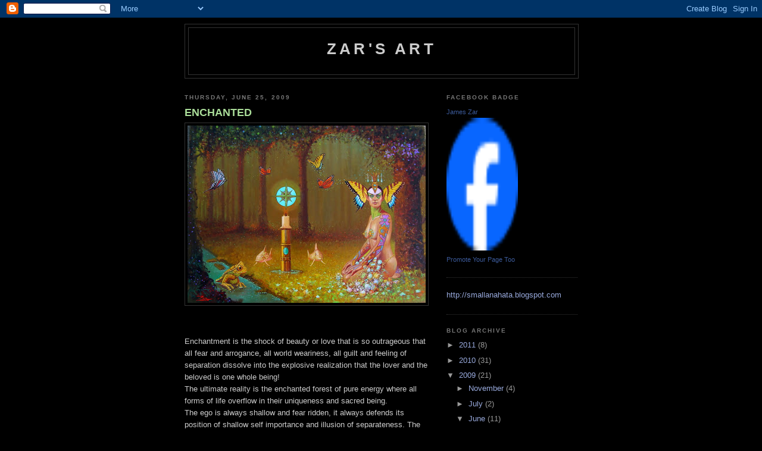

--- FILE ---
content_type: text/html; charset=UTF-8
request_url: https://zarsart.blogspot.com/2009/06/
body_size: 13940
content:
<!DOCTYPE html>
<html dir='ltr'>
<head>
<link href='https://www.blogger.com/static/v1/widgets/2944754296-widget_css_bundle.css' rel='stylesheet' type='text/css'/>
<meta content='text/html; charset=UTF-8' http-equiv='Content-Type'/>
<meta content='blogger' name='generator'/>
<link href='https://zarsart.blogspot.com/favicon.ico' rel='icon' type='image/x-icon'/>
<link href='http://zarsart.blogspot.com/2009/06/' rel='canonical'/>
<link rel="alternate" type="application/atom+xml" title="Zar&#39;s Art - Atom" href="https://zarsart.blogspot.com/feeds/posts/default" />
<link rel="alternate" type="application/rss+xml" title="Zar&#39;s Art - RSS" href="https://zarsart.blogspot.com/feeds/posts/default?alt=rss" />
<link rel="service.post" type="application/atom+xml" title="Zar&#39;s Art - Atom" href="https://www.blogger.com/feeds/1056497992846773465/posts/default" />
<!--Can't find substitution for tag [blog.ieCssRetrofitLinks]-->
<meta content='http://zarsart.blogspot.com/2009/06/' property='og:url'/>
<meta content='Zar&#39;s Art' property='og:title'/>
<meta content='' property='og:description'/>
<title>Zar's Art: June 2009</title>
<style id='page-skin-1' type='text/css'><!--
/*
-----------------------------------------------
Blogger Template Style
Name:     Minima Black
Date:     26 Feb 2004
Updated by: Blogger Team
----------------------------------------------- */
/* Use this with templates/template-twocol.html */
body {
background:#000000;
margin:0;
color:#cccccc;
font: x-small "Trebuchet MS", Trebuchet, Verdana, Sans-serif;
font-size/* */:/**/small;
font-size: /**/small;
text-align: center;
}
a:link {
color:#99aadd;
text-decoration:none;
}
a:visited {
color:#aa77aa;
text-decoration:none;
}
a:hover {
color:#aadd99;
text-decoration:underline;
}
a img {
border-width:0;
}
/* Header
-----------------------------------------------
*/
#header-wrapper {
width:660px;
margin:0 auto 10px;
border:1px solid #333333;
}
#header-inner {
background-position: center;
margin-left: auto;
margin-right: auto;
}
#header {
margin: 5px;
border: 1px solid #333333;
text-align: center;
color:#cccccc;
}
#header h1 {
margin:5px 5px 0;
padding:15px 20px .25em;
line-height:1.2em;
text-transform:uppercase;
letter-spacing:.2em;
font: normal bold 200% 'Trebuchet MS',Trebuchet,Verdana,Sans-serif;
}
#header a {
color:#cccccc;
text-decoration:none;
}
#header a:hover {
color:#cccccc;
}
#header .description {
margin:0 5px 5px;
padding:0 20px 15px;
max-width:700px;
text-transform:uppercase;
letter-spacing:.2em;
line-height: 1.4em;
font: normal normal 78% 'Trebuchet MS', Trebuchet, Verdana, Sans-serif;
color: #777777;
}
#header img {
margin-left: auto;
margin-right: auto;
}
/* Outer-Wrapper
----------------------------------------------- */
#outer-wrapper {
width: 660px;
margin:0 auto;
padding:10px;
text-align:left;
font: normal normal 100% 'Trebuchet MS',Trebuchet,Verdana,Sans-serif;
}
#main-wrapper {
width: 410px;
float: left;
word-wrap: break-word; /* fix for long text breaking sidebar float in IE */
overflow: hidden;     /* fix for long non-text content breaking IE sidebar float */
}
#sidebar-wrapper {
width: 220px;
float: right;
word-wrap: break-word; /* fix for long text breaking sidebar float in IE */
overflow: hidden;     /* fix for long non-text content breaking IE sidebar float */
}
/* Headings
----------------------------------------------- */
h2 {
margin:1.5em 0 .75em;
font:normal bold 78% 'Trebuchet MS',Trebuchet,Arial,Verdana,Sans-serif;
line-height: 1.4em;
text-transform:uppercase;
letter-spacing:.2em;
color:#777777;
}
/* Posts
-----------------------------------------------
*/
h2.date-header {
margin:1.5em 0 .5em;
}
.post {
margin:.5em 0 1.5em;
border-bottom:1px dotted #333333;
padding-bottom:1.5em;
}
.post h3 {
margin:.25em 0 0;
padding:0 0 4px;
font-size:140%;
font-weight:normal;
line-height:1.4em;
color:#aadd99;
}
.post h3 a, .post h3 a:visited, .post h3 strong {
display:block;
text-decoration:none;
color:#aadd99;
font-weight:bold;
}
.post h3 strong, .post h3 a:hover {
color:#cccccc;
}
.post-body {
margin:0 0 .75em;
line-height:1.6em;
}
.post-body blockquote {
line-height:1.3em;
}
.post-footer {
margin: .75em 0;
color:#777777;
text-transform:uppercase;
letter-spacing:.1em;
font: normal normal 78% 'Trebuchet MS', Trebuchet, Arial, Verdana, Sans-serif;
line-height: 1.4em;
}
.comment-link {
margin-left:.6em;
}
.post img, table.tr-caption-container {
padding:4px;
border:1px solid #333333;
}
.tr-caption-container img {
border: none;
padding: 0;
}
.post blockquote {
margin:1em 20px;
}
.post blockquote p {
margin:.75em 0;
}
/* Comments
----------------------------------------------- */
#comments h4 {
margin:1em 0;
font-weight: bold;
line-height: 1.4em;
text-transform:uppercase;
letter-spacing:.2em;
color: #777777;
}
#comments-block {
margin:1em 0 1.5em;
line-height:1.6em;
}
#comments-block .comment-author {
margin:.5em 0;
}
#comments-block .comment-body {
margin:.25em 0 0;
}
#comments-block .comment-footer {
margin:-.25em 0 2em;
line-height: 1.4em;
text-transform:uppercase;
letter-spacing:.1em;
}
#comments-block .comment-body p {
margin:0 0 .75em;
}
.deleted-comment {
font-style:italic;
color:gray;
}
.feed-links {
clear: both;
line-height: 2.5em;
}
#blog-pager-newer-link {
float: left;
}
#blog-pager-older-link {
float: right;
}
#blog-pager {
text-align: center;
}
/* Sidebar Content
----------------------------------------------- */
.sidebar {
color: #999999;
line-height: 1.5em;
}
.sidebar ul {
list-style:none;
margin:0 0 0;
padding:0 0 0;
}
.sidebar li {
margin:0;
padding-top:0;
padding-right:0;
padding-bottom:.25em;
padding-left:15px;
text-indent:-15px;
line-height:1.5em;
}
.sidebar .widget, .main .widget {
border-bottom:1px dotted #333333;
margin:0 0 1.5em;
padding:0 0 1.5em;
}
.main .Blog {
border-bottom-width: 0;
}
/* Profile
----------------------------------------------- */
.profile-img {
float: left;
margin-top: 0;
margin-right: 5px;
margin-bottom: 5px;
margin-left: 0;
padding: 4px;
border: 1px solid #333333;
}
.profile-data {
margin:0;
text-transform:uppercase;
letter-spacing:.1em;
font: normal normal 78% 'Trebuchet MS', Trebuchet, Arial, Verdana, Sans-serif;
color: #777777;
font-weight: bold;
line-height: 1.6em;
}
.profile-datablock {
margin:.5em 0 .5em;
}
.profile-textblock {
margin: 0.5em 0;
line-height: 1.6em;
}
.profile-link {
font: normal normal 78% 'Trebuchet MS', Trebuchet, Arial, Verdana, Sans-serif;
text-transform: uppercase;
letter-spacing: .1em;
}
/* Footer
----------------------------------------------- */
#footer {
width:660px;
clear:both;
margin:0 auto;
padding-top:15px;
line-height: 1.6em;
text-transform:uppercase;
letter-spacing:.1em;
text-align: center;
}

--></style>
<link href='https://www.blogger.com/dyn-css/authorization.css?targetBlogID=1056497992846773465&amp;zx=ab45fa61-01d3-455a-8abd-222cf625454a' media='none' onload='if(media!=&#39;all&#39;)media=&#39;all&#39;' rel='stylesheet'/><noscript><link href='https://www.blogger.com/dyn-css/authorization.css?targetBlogID=1056497992846773465&amp;zx=ab45fa61-01d3-455a-8abd-222cf625454a' rel='stylesheet'/></noscript>
<meta name='google-adsense-platform-account' content='ca-host-pub-1556223355139109'/>
<meta name='google-adsense-platform-domain' content='blogspot.com'/>

</head>
<body>
<div class='navbar section' id='navbar'><div class='widget Navbar' data-version='1' id='Navbar1'><script type="text/javascript">
    function setAttributeOnload(object, attribute, val) {
      if(window.addEventListener) {
        window.addEventListener('load',
          function(){ object[attribute] = val; }, false);
      } else {
        window.attachEvent('onload', function(){ object[attribute] = val; });
      }
    }
  </script>
<div id="navbar-iframe-container"></div>
<script type="text/javascript" src="https://apis.google.com/js/platform.js"></script>
<script type="text/javascript">
      gapi.load("gapi.iframes:gapi.iframes.style.bubble", function() {
        if (gapi.iframes && gapi.iframes.getContext) {
          gapi.iframes.getContext().openChild({
              url: 'https://www.blogger.com/navbar/1056497992846773465?origin\x3dhttps://zarsart.blogspot.com',
              where: document.getElementById("navbar-iframe-container"),
              id: "navbar-iframe"
          });
        }
      });
    </script><script type="text/javascript">
(function() {
var script = document.createElement('script');
script.type = 'text/javascript';
script.src = '//pagead2.googlesyndication.com/pagead/js/google_top_exp.js';
var head = document.getElementsByTagName('head')[0];
if (head) {
head.appendChild(script);
}})();
</script>
</div></div>
<div id='outer-wrapper'><div id='wrap2'>
<!-- skip links for text browsers -->
<span id='skiplinks' style='display:none;'>
<a href='#main'>skip to main </a> |
      <a href='#sidebar'>skip to sidebar</a>
</span>
<div id='header-wrapper'>
<div class='header section' id='header'><div class='widget Header' data-version='1' id='Header1'>
<div id='header-inner'>
<div class='titlewrapper'>
<h1 class='title'>
<a href='https://zarsart.blogspot.com/'>
Zar's Art
</a>
</h1>
</div>
<div class='descriptionwrapper'>
<p class='description'><span>
</span></p>
</div>
</div>
</div></div>
</div>
<div id='content-wrapper'>
<div id='crosscol-wrapper' style='text-align:center'>
<div class='crosscol no-items section' id='crosscol'></div>
</div>
<div id='main-wrapper'>
<div class='main section' id='main'><div class='widget Blog' data-version='1' id='Blog1'>
<div class='blog-posts hfeed'>

          <div class="date-outer">
        
<h2 class='date-header'><span>Thursday, June 25, 2009</span></h2>

          <div class="date-posts">
        
<div class='post-outer'>
<div class='post hentry uncustomized-post-template' itemprop='blogPost' itemscope='itemscope' itemtype='http://schema.org/BlogPosting'>
<meta content='https://blogger.googleusercontent.com/img/b/R29vZ2xl/AVvXsEjo6SdalBe5b0jWKljRLYNF9VXDaweJpMWLPunwriuHsdbJsHd4PvRneu6hrBOl8qfKblFZdThyphenhyphenHZmAOFQdKO09QvA_eAmEZWNZcvycCaZ24kuxud8jhEw8Xk33dqfUWkiK1r-zAZADgupA/s400/Enchanted+18X24.jpg' itemprop='image_url'/>
<meta content='1056497992846773465' itemprop='blogId'/>
<meta content='4878654944305843689' itemprop='postId'/>
<a name='4878654944305843689'></a>
<h3 class='post-title entry-title' itemprop='name'>
<a href='https://zarsart.blogspot.com/2009/06/enchanted.html'>ENCHANTED</a>
</h3>
<div class='post-header'>
<div class='post-header-line-1'></div>
</div>
<div class='post-body entry-content' id='post-body-4878654944305843689' itemprop='description articleBody'>
<a href="https://blogger.googleusercontent.com/img/b/R29vZ2xl/AVvXsEjo6SdalBe5b0jWKljRLYNF9VXDaweJpMWLPunwriuHsdbJsHd4PvRneu6hrBOl8qfKblFZdThyphenhyphenHZmAOFQdKO09QvA_eAmEZWNZcvycCaZ24kuxud8jhEw8Xk33dqfUWkiK1r-zAZADgupA/s1600-h/Enchanted+18X24.jpg" onblur="try {parent.deselectBloggerImageGracefully();} catch(e) {}"><img alt="" border="0" id="BLOGGER_PHOTO_ID_5351313776480870034" src="https://blogger.googleusercontent.com/img/b/R29vZ2xl/AVvXsEjo6SdalBe5b0jWKljRLYNF9VXDaweJpMWLPunwriuHsdbJsHd4PvRneu6hrBOl8qfKblFZdThyphenhyphenHZmAOFQdKO09QvA_eAmEZWNZcvycCaZ24kuxud8jhEw8Xk33dqfUWkiK1r-zAZADgupA/s400/Enchanted+18X24.jpg" style="display:block; margin:0px auto 10px; text-align:center;cursor:pointer; cursor:hand;width: 400px; height: 298px;" /></a><br /><br />     Enchantment is the shock of beauty or love that is so outrageous that all fear and arrogance, all world weariness, all guilt and feeling of separation dissolve into the explosive realization that the lover and the beloved is one whole being!<br />     The ultimate reality is the enchanted forest of pure energy where all forms of life overflow in their uniqueness and sacred being.<br />     The ego is always shallow and fear ridden, it always defends its position of shallow self importance and illusion of separateness.  The vast mind has no beginning or end and is enchanted in its pure identity.  It is pure creation.  It is pure love! <br />     The world we are conditioned to live in today has taken a nightmare pill.  It has terrorized itself out of its enchantment.
<div style='clear: both;'></div>
</div>
<div class='post-footer'>
<div class='post-footer-line post-footer-line-1'>
<span class='post-author vcard'>
Posted by
<span class='fn' itemprop='author' itemscope='itemscope' itemtype='http://schema.org/Person'>
<meta content='https://www.blogger.com/profile/14007207524413165723' itemprop='url'/>
<a class='g-profile' href='https://www.blogger.com/profile/14007207524413165723' rel='author' title='author profile'>
<span itemprop='name'>Zar&#39;s Art</span>
</a>
</span>
</span>
<span class='post-timestamp'>
at
<meta content='http://zarsart.blogspot.com/2009/06/enchanted.html' itemprop='url'/>
<a class='timestamp-link' href='https://zarsart.blogspot.com/2009/06/enchanted.html' rel='bookmark' title='permanent link'><abbr class='published' itemprop='datePublished' title='2009-06-25T10:09:00-07:00'>10:09&#8239;AM</abbr></a>
</span>
<span class='post-comment-link'>
<a class='comment-link' href='https://www.blogger.com/comment/fullpage/post/1056497992846773465/4878654944305843689' onclick=''>
1 comment:
  </a>
</span>
<span class='post-icons'>
<span class='item-control blog-admin pid-1901271106'>
<a href='https://www.blogger.com/post-edit.g?blogID=1056497992846773465&postID=4878654944305843689&from=pencil' title='Edit Post'>
<img alt='' class='icon-action' height='18' src='https://resources.blogblog.com/img/icon18_edit_allbkg.gif' width='18'/>
</a>
</span>
</span>
<div class='post-share-buttons goog-inline-block'>
</div>
</div>
<div class='post-footer-line post-footer-line-2'>
<span class='post-labels'>
</span>
</div>
<div class='post-footer-line post-footer-line-3'>
<span class='post-location'>
</span>
</div>
</div>
</div>
</div>

          </div></div>
        

          <div class="date-outer">
        
<h2 class='date-header'><span>Monday, June 22, 2009</span></h2>

          <div class="date-posts">
        
<div class='post-outer'>
<div class='post hentry uncustomized-post-template' itemprop='blogPost' itemscope='itemscope' itemtype='http://schema.org/BlogPosting'>
<meta content='https://blogger.googleusercontent.com/img/b/R29vZ2xl/AVvXsEia2k5iilhDf7TaWYWvXVK5FhM2RO5su-oYvG1fNsGhfHXIeNzFG_mFwYfpHLCqaDgPPoohTYv4CnNWiZFl9-Vo0XPfgDY4XyQsPKuPKqByyrEj4NfNlzt4DFrrnkaREh7MiwPf-DPMD3Q-/s400/Kali+23+X+21.jpg' itemprop='image_url'/>
<meta content='1056497992846773465' itemprop='blogId'/>
<meta content='4088031365290832722' itemprop='postId'/>
<a name='4088031365290832722'></a>
<h3 class='post-title entry-title' itemprop='name'>
<a href='https://zarsart.blogspot.com/2009/06/kali-hindu-goddess.html'>KALI: HINDU GODDESS</a>
</h3>
<div class='post-header'>
<div class='post-header-line-1'></div>
</div>
<div class='post-body entry-content' id='post-body-4088031365290832722' itemprop='description articleBody'>
<a href="https://blogger.googleusercontent.com/img/b/R29vZ2xl/AVvXsEia2k5iilhDf7TaWYWvXVK5FhM2RO5su-oYvG1fNsGhfHXIeNzFG_mFwYfpHLCqaDgPPoohTYv4CnNWiZFl9-Vo0XPfgDY4XyQsPKuPKqByyrEj4NfNlzt4DFrrnkaREh7MiwPf-DPMD3Q-/s1600-h/Kali+23+X+21.jpg" onblur="try {parent.deselectBloggerImageGracefully();} catch(e) {}"><img alt="" border="0" id="BLOGGER_PHOTO_ID_5350192879575461010" src="https://blogger.googleusercontent.com/img/b/R29vZ2xl/AVvXsEia2k5iilhDf7TaWYWvXVK5FhM2RO5su-oYvG1fNsGhfHXIeNzFG_mFwYfpHLCqaDgPPoohTYv4CnNWiZFl9-Vo0XPfgDY4XyQsPKuPKqByyrEj4NfNlzt4DFrrnkaREh7MiwPf-DPMD3Q-/s400/Kali+23+X+21.jpg" style="display:block; margin:0px auto 10px; text-align:center;cursor:pointer; cursor:hand;width: 345px; height: 400px;" /></a><br />Associated with eternal energy, the name Kali( by folk etymology) means force of time and change.  Although presented as dark and violent, more complex Tantric beliefs sometimes extend her role so far as to be the ultimate reality or Brahman.  In the mystical mind total negation of the known opens up the point of power of &#8220;now&#8221;.  The freedom from past and future projections by ego&#8217;s thinking, analyzing, mechanical processes is totally destroyed.  Creation is always revealed as unknown, new, indestructible and sacred.<br /><br />This painting is part of The Monster Show being curated by Travis Louie (July 11th) at Copro Gallery in Santa Monica.  This show will include many great artists, including my son, The Great Chet.
<div style='clear: both;'></div>
</div>
<div class='post-footer'>
<div class='post-footer-line post-footer-line-1'>
<span class='post-author vcard'>
Posted by
<span class='fn' itemprop='author' itemscope='itemscope' itemtype='http://schema.org/Person'>
<meta content='https://www.blogger.com/profile/14007207524413165723' itemprop='url'/>
<a class='g-profile' href='https://www.blogger.com/profile/14007207524413165723' rel='author' title='author profile'>
<span itemprop='name'>Zar&#39;s Art</span>
</a>
</span>
</span>
<span class='post-timestamp'>
at
<meta content='http://zarsart.blogspot.com/2009/06/kali-hindu-goddess.html' itemprop='url'/>
<a class='timestamp-link' href='https://zarsart.blogspot.com/2009/06/kali-hindu-goddess.html' rel='bookmark' title='permanent link'><abbr class='published' itemprop='datePublished' title='2009-06-22T09:31:00-07:00'>9:31&#8239;AM</abbr></a>
</span>
<span class='post-comment-link'>
<a class='comment-link' href='https://www.blogger.com/comment/fullpage/post/1056497992846773465/4088031365290832722' onclick=''>
1 comment:
  </a>
</span>
<span class='post-icons'>
<span class='item-control blog-admin pid-1901271106'>
<a href='https://www.blogger.com/post-edit.g?blogID=1056497992846773465&postID=4088031365290832722&from=pencil' title='Edit Post'>
<img alt='' class='icon-action' height='18' src='https://resources.blogblog.com/img/icon18_edit_allbkg.gif' width='18'/>
</a>
</span>
</span>
<div class='post-share-buttons goog-inline-block'>
</div>
</div>
<div class='post-footer-line post-footer-line-2'>
<span class='post-labels'>
</span>
</div>
<div class='post-footer-line post-footer-line-3'>
<span class='post-location'>
</span>
</div>
</div>
</div>
</div>

          </div></div>
        

          <div class="date-outer">
        
<h2 class='date-header'><span>Saturday, June 13, 2009</span></h2>

          <div class="date-posts">
        
<div class='post-outer'>
<div class='post hentry uncustomized-post-template' itemprop='blogPost' itemscope='itemscope' itemtype='http://schema.org/BlogPosting'>
<meta content='https://blogger.googleusercontent.com/img/b/R29vZ2xl/AVvXsEiue9OZw1ud78ZnqtyxBgT9V9HMriJxYJAOwkPzWP63qLfa907V2Desjm3MEXVqDR9Tl-XzB60z5PQSmZ02fY1Y_gv9cu1ta1k2gTx0Oitrfo9zr9jmxtsFNGlSaz4pGspkoDOdFKQIRL14/s400/JZ+Painting.jpg' itemprop='image_url'/>
<meta content='1056497992846773465' itemprop='blogId'/>
<meta content='2125975380915796147' itemprop='postId'/>
<a name='2125975380915796147'></a>
<h3 class='post-title entry-title' itemprop='name'>
<a href='https://zarsart.blogspot.com/2009/06/for-love-of-art-in-you.html'>FOR THE LOVE OF THE ART IN YOU</a>
</h3>
<div class='post-header'>
<div class='post-header-line-1'></div>
</div>
<div class='post-body entry-content' id='post-body-2125975380915796147' itemprop='description articleBody'>
<a href="https://blogger.googleusercontent.com/img/b/R29vZ2xl/AVvXsEiue9OZw1ud78ZnqtyxBgT9V9HMriJxYJAOwkPzWP63qLfa907V2Desjm3MEXVqDR9Tl-XzB60z5PQSmZ02fY1Y_gv9cu1ta1k2gTx0Oitrfo9zr9jmxtsFNGlSaz4pGspkoDOdFKQIRL14/s1600-h/JZ+Painting.jpg" onblur="try {parent.deselectBloggerImageGracefully();} catch(e) {}"><img alt="" border="0" id="BLOGGER_PHOTO_ID_5346832852470552898" src="https://blogger.googleusercontent.com/img/b/R29vZ2xl/AVvXsEiue9OZw1ud78ZnqtyxBgT9V9HMriJxYJAOwkPzWP63qLfa907V2Desjm3MEXVqDR9Tl-XzB60z5PQSmZ02fY1Y_gv9cu1ta1k2gTx0Oitrfo9zr9jmxtsFNGlSaz4pGspkoDOdFKQIRL14/s400/JZ+Painting.jpg" style="display:block; margin:0px auto 10px; text-align:center;cursor:pointer; cursor:hand;width: 400px; height: 300px;" /></a><br /><br /> The painting should work on you.  If the small you is working on the painting there is some unnecessary effort to do something or to get somewhere.  This will leave a mark upon your mind and propagate many negative notions about your activity.  Such as: this has to be a great painting for the show.  Or:  wait until they see this one!  Or: why won&#8217;t this work?<br /> True painting should cut through you until nothing is there except this magnificent activity.<br /> The quality of your involvement is the painting itself.  Here you will be satisfied with your effort and your mind will be free of effort after you finish.  The real you is genius.  To trust this real  you is right action.  Right action is right rest!
<div style='clear: both;'></div>
</div>
<div class='post-footer'>
<div class='post-footer-line post-footer-line-1'>
<span class='post-author vcard'>
Posted by
<span class='fn' itemprop='author' itemscope='itemscope' itemtype='http://schema.org/Person'>
<meta content='https://www.blogger.com/profile/14007207524413165723' itemprop='url'/>
<a class='g-profile' href='https://www.blogger.com/profile/14007207524413165723' rel='author' title='author profile'>
<span itemprop='name'>Zar&#39;s Art</span>
</a>
</span>
</span>
<span class='post-timestamp'>
at
<meta content='http://zarsart.blogspot.com/2009/06/for-love-of-art-in-you.html' itemprop='url'/>
<a class='timestamp-link' href='https://zarsart.blogspot.com/2009/06/for-love-of-art-in-you.html' rel='bookmark' title='permanent link'><abbr class='published' itemprop='datePublished' title='2009-06-13T08:19:00-07:00'>8:19&#8239;AM</abbr></a>
</span>
<span class='post-comment-link'>
<a class='comment-link' href='https://www.blogger.com/comment/fullpage/post/1056497992846773465/2125975380915796147' onclick=''>
3 comments:
  </a>
</span>
<span class='post-icons'>
<span class='item-control blog-admin pid-1901271106'>
<a href='https://www.blogger.com/post-edit.g?blogID=1056497992846773465&postID=2125975380915796147&from=pencil' title='Edit Post'>
<img alt='' class='icon-action' height='18' src='https://resources.blogblog.com/img/icon18_edit_allbkg.gif' width='18'/>
</a>
</span>
</span>
<div class='post-share-buttons goog-inline-block'>
</div>
</div>
<div class='post-footer-line post-footer-line-2'>
<span class='post-labels'>
</span>
</div>
<div class='post-footer-line post-footer-line-3'>
<span class='post-location'>
</span>
</div>
</div>
</div>
</div>

          </div></div>
        

          <div class="date-outer">
        
<h2 class='date-header'><span>Thursday, June 11, 2009</span></h2>

          <div class="date-posts">
        
<div class='post-outer'>
<div class='post hentry uncustomized-post-template' itemprop='blogPost' itemscope='itemscope' itemtype='http://schema.org/BlogPosting'>
<meta content='https://blogger.googleusercontent.com/img/b/R29vZ2xl/AVvXsEj8HM8HGMKSlY1mwkzGEAgFI4J9lESvOs4TT-0Jj_59f0Qto1P7qVhY6-1uwP2lPNZkSF4_mbD2cJaf8BGfEsauf_cY85aaoXzhgCiIHYIuiedCVV4rAWAykOwXBlwGGK4WhJWwFqhZEtDe/s400/Woman+and+Fountain+20+X+24.jpg' itemprop='image_url'/>
<meta content='1056497992846773465' itemprop='blogId'/>
<meta content='8015312228737940023' itemprop='postId'/>
<a name='8015312228737940023'></a>
<h3 class='post-title entry-title' itemprop='name'>
<a href='https://zarsart.blogspot.com/2009/06/zen-in-art-of-walking.html'>ZEN IN THE ART OF WALKING</a>
</h3>
<div class='post-header'>
<div class='post-header-line-1'></div>
</div>
<div class='post-body entry-content' id='post-body-8015312228737940023' itemprop='description articleBody'>
<a href="https://blogger.googleusercontent.com/img/b/R29vZ2xl/AVvXsEj8HM8HGMKSlY1mwkzGEAgFI4J9lESvOs4TT-0Jj_59f0Qto1P7qVhY6-1uwP2lPNZkSF4_mbD2cJaf8BGfEsauf_cY85aaoXzhgCiIHYIuiedCVV4rAWAykOwXBlwGGK4WhJWwFqhZEtDe/s1600-h/Woman+and+Fountain+20+X+24.jpg" onblur="try {parent.deselectBloggerImageGracefully();} catch(e) {}"><img alt="" border="0" id="BLOGGER_PHOTO_ID_5346101883300575778" src="https://blogger.googleusercontent.com/img/b/R29vZ2xl/AVvXsEj8HM8HGMKSlY1mwkzGEAgFI4J9lESvOs4TT-0Jj_59f0Qto1P7qVhY6-1uwP2lPNZkSF4_mbD2cJaf8BGfEsauf_cY85aaoXzhgCiIHYIuiedCVV4rAWAykOwXBlwGGK4WhJWwFqhZEtDe/s400/Woman+and+Fountain+20+X+24.jpg" style="display:block; margin:0px auto 10px; text-align:center;cursor:pointer; cursor:hand;width: 400px; height: 313px;" /></a><br /><br />After almost 50 years of the practice of &#8220;walking&#8221; some points of right practice are evident.  <br />A. I just let my breathing establish a deep smooth rhythm.<br />B. I never look at anything until I have developed this rhythm.<br />C. After a period of time, I let my glance fall naturally on the feather tips of trees, houses, cars, colors and so forth &#8211; no content, no reflection, just this watching mind that strikes at the heart of the form, color, texture or gesture, of each point of interest.  <br />Here the only meaning in each gesture is the total life of all there is, dancing and singing in and out of form forever!<br />Form, beauty, organization, intelligence and love are in just one glance.  In each glance eternity is revealed.  In each glance pure identity is aware of itself.
<div style='clear: both;'></div>
</div>
<div class='post-footer'>
<div class='post-footer-line post-footer-line-1'>
<span class='post-author vcard'>
Posted by
<span class='fn' itemprop='author' itemscope='itemscope' itemtype='http://schema.org/Person'>
<meta content='https://www.blogger.com/profile/14007207524413165723' itemprop='url'/>
<a class='g-profile' href='https://www.blogger.com/profile/14007207524413165723' rel='author' title='author profile'>
<span itemprop='name'>Zar&#39;s Art</span>
</a>
</span>
</span>
<span class='post-timestamp'>
at
<meta content='http://zarsart.blogspot.com/2009/06/zen-in-art-of-walking.html' itemprop='url'/>
<a class='timestamp-link' href='https://zarsart.blogspot.com/2009/06/zen-in-art-of-walking.html' rel='bookmark' title='permanent link'><abbr class='published' itemprop='datePublished' title='2009-06-11T09:03:00-07:00'>9:03&#8239;AM</abbr></a>
</span>
<span class='post-comment-link'>
<a class='comment-link' href='https://www.blogger.com/comment/fullpage/post/1056497992846773465/8015312228737940023' onclick=''>
No comments:
  </a>
</span>
<span class='post-icons'>
<span class='item-control blog-admin pid-1901271106'>
<a href='https://www.blogger.com/post-edit.g?blogID=1056497992846773465&postID=8015312228737940023&from=pencil' title='Edit Post'>
<img alt='' class='icon-action' height='18' src='https://resources.blogblog.com/img/icon18_edit_allbkg.gif' width='18'/>
</a>
</span>
</span>
<div class='post-share-buttons goog-inline-block'>
</div>
</div>
<div class='post-footer-line post-footer-line-2'>
<span class='post-labels'>
</span>
</div>
<div class='post-footer-line post-footer-line-3'>
<span class='post-location'>
</span>
</div>
</div>
</div>
</div>

          </div></div>
        

          <div class="date-outer">
        
<h2 class='date-header'><span>Tuesday, June 9, 2009</span></h2>

          <div class="date-posts">
        
<div class='post-outer'>
<div class='post hentry uncustomized-post-template' itemprop='blogPost' itemscope='itemscope' itemtype='http://schema.org/BlogPosting'>
<meta content='https://blogger.googleusercontent.com/img/b/R29vZ2xl/AVvXsEgUsjap0bk4PiDGCOJDy2imx6DPkShZJ2s-9mLRpDp9ZWsbR-rJ76tgDcd-QhQCslceLVEKaaZTzQKTDdSyqmCS69BkGAqmuz5NCGO3FF-u8TFot7XBZLD6JGrckzPAcRcAeUtoMolF67QI/s400/Depth+Dance+24X30+oil+on+panel.jpg' itemprop='image_url'/>
<meta content='1056497992846773465' itemprop='blogId'/>
<meta content='2387930663561154181' itemprop='postId'/>
<a name='2387930663561154181'></a>
<h3 class='post-title entry-title' itemprop='name'>
<a href='https://zarsart.blogspot.com/2009/06/point-of-love-power-and-freedom.html'>THE  POINT  OF LOVE, POWER, AND FREEDOM .</a>
</h3>
<div class='post-header'>
<div class='post-header-line-1'></div>
</div>
<div class='post-body entry-content' id='post-body-2387930663561154181' itemprop='description articleBody'>
<a href="https://blogger.googleusercontent.com/img/b/R29vZ2xl/AVvXsEgUsjap0bk4PiDGCOJDy2imx6DPkShZJ2s-9mLRpDp9ZWsbR-rJ76tgDcd-QhQCslceLVEKaaZTzQKTDdSyqmCS69BkGAqmuz5NCGO3FF-u8TFot7XBZLD6JGrckzPAcRcAeUtoMolF67QI/s1600-h/Depth+Dance+24X30+oil+on+panel.jpg" onblur="try {parent.deselectBloggerImageGracefully();} catch(e) {}"><img alt="" border="0" id="BLOGGER_PHOTO_ID_5345361715082602674" src="https://blogger.googleusercontent.com/img/b/R29vZ2xl/AVvXsEgUsjap0bk4PiDGCOJDy2imx6DPkShZJ2s-9mLRpDp9ZWsbR-rJ76tgDcd-QhQCslceLVEKaaZTzQKTDdSyqmCS69BkGAqmuz5NCGO3FF-u8TFot7XBZLD6JGrckzPAcRcAeUtoMolF67QI/s400/Depth+Dance+24X30+oil+on+panel.jpg" style="display:block; margin:0px auto 10px; text-align:center;cursor:pointer; cursor:hand;width: 400px; height: 304px;" /></a><br />Om  Mani  Padme  Hum..[http://smallanahata.com/]  Taken from his essay on Honesty and Sincerity.  &#8220;When I am simply present, very alert, and alive to the present moment, I am free.  Each moment is total and complete within itself, lacking nothing.  We are all one in the Vast River of life and in the end all rivers reach the ocean.&#8221;
<div style='clear: both;'></div>
</div>
<div class='post-footer'>
<div class='post-footer-line post-footer-line-1'>
<span class='post-author vcard'>
Posted by
<span class='fn' itemprop='author' itemscope='itemscope' itemtype='http://schema.org/Person'>
<meta content='https://www.blogger.com/profile/14007207524413165723' itemprop='url'/>
<a class='g-profile' href='https://www.blogger.com/profile/14007207524413165723' rel='author' title='author profile'>
<span itemprop='name'>Zar&#39;s Art</span>
</a>
</span>
</span>
<span class='post-timestamp'>
at
<meta content='http://zarsart.blogspot.com/2009/06/point-of-love-power-and-freedom.html' itemprop='url'/>
<a class='timestamp-link' href='https://zarsart.blogspot.com/2009/06/point-of-love-power-and-freedom.html' rel='bookmark' title='permanent link'><abbr class='published' itemprop='datePublished' title='2009-06-09T09:09:00-07:00'>9:09&#8239;AM</abbr></a>
</span>
<span class='post-comment-link'>
<a class='comment-link' href='https://www.blogger.com/comment/fullpage/post/1056497992846773465/2387930663561154181' onclick=''>
No comments:
  </a>
</span>
<span class='post-icons'>
<span class='item-control blog-admin pid-1901271106'>
<a href='https://www.blogger.com/post-edit.g?blogID=1056497992846773465&postID=2387930663561154181&from=pencil' title='Edit Post'>
<img alt='' class='icon-action' height='18' src='https://resources.blogblog.com/img/icon18_edit_allbkg.gif' width='18'/>
</a>
</span>
</span>
<div class='post-share-buttons goog-inline-block'>
</div>
</div>
<div class='post-footer-line post-footer-line-2'>
<span class='post-labels'>
</span>
</div>
<div class='post-footer-line post-footer-line-3'>
<span class='post-location'>
</span>
</div>
</div>
</div>
</div>

          </div></div>
        

          <div class="date-outer">
        
<h2 class='date-header'><span>Saturday, June 6, 2009</span></h2>

          <div class="date-posts">
        
<div class='post-outer'>
<div class='post hentry uncustomized-post-template' itemprop='blogPost' itemscope='itemscope' itemtype='http://schema.org/BlogPosting'>
<meta content='https://blogger.googleusercontent.com/img/b/R29vZ2xl/AVvXsEidWKto2RtHnDtsgUZEzIWsD22ikQvcNxafNmWOdM6UNQ-7gLv2Rd1gOk69AKs_59NVxxMwW8qwyE1chkadTFhCwICQs0KT6pqXh1ot3MAfkAh5LgnmBnr-9qwsOF8BIjHWH2Kd-kgiWsKd/s400/Chet+Limagerie.jpg' itemprop='image_url'/>
<meta content='1056497992846773465' itemprop='blogId'/>
<meta content='1945987718740177046' itemprop='postId'/>
<a name='1945987718740177046'></a>
<h3 class='post-title entry-title' itemprop='name'>
<a href='https://zarsart.blogspot.com/2009/06/when-worlds-collide.html'>When World's Collide</a>
</h3>
<div class='post-header'>
<div class='post-header-line-1'></div>
</div>
<div class='post-body entry-content' id='post-body-1945987718740177046' itemprop='description articleBody'>
<a href="https://blogger.googleusercontent.com/img/b/R29vZ2xl/AVvXsEidWKto2RtHnDtsgUZEzIWsD22ikQvcNxafNmWOdM6UNQ-7gLv2Rd1gOk69AKs_59NVxxMwW8qwyE1chkadTFhCwICQs0KT6pqXh1ot3MAfkAh5LgnmBnr-9qwsOF8BIjHWH2Kd-kgiWsKd/s1600-h/Chet+Limagerie.jpg" onblur="try {parent.deselectBloggerImageGracefully();} catch(e) {}"><img alt="" border="0" id="BLOGGER_PHOTO_ID_5344328275168862226" src="https://blogger.googleusercontent.com/img/b/R29vZ2xl/AVvXsEidWKto2RtHnDtsgUZEzIWsD22ikQvcNxafNmWOdM6UNQ-7gLv2Rd1gOk69AKs_59NVxxMwW8qwyE1chkadTFhCwICQs0KT6pqXh1ot3MAfkAh5LgnmBnr-9qwsOF8BIjHWH2Kd-kgiWsKd/s400/Chet+Limagerie.jpg" style="display:block; margin:0px auto 10px; text-align:center;cursor:pointer; cursor:hand;width: 300px; height: 400px;" /></a><br /><a href="https://blogger.googleusercontent.com/img/b/R29vZ2xl/AVvXsEgcd6rWpBKV4DAsmbq6yV7vbwk6aD4LYrtn9aGEImS1E6FTBL5GyDe2SMreNJ1LRkgxPBTl8fzHbpuXrJ2vLKnC6IEltzqhmx2dJ_dzdOU-Y2MtZzdxWcRvRqG4Hk1C73qUzk77sqmcHuu5/s1600-h/Jim&#39;s+art.jpg" onblur="try {parent.deselectBloggerImageGracefully();} catch(e) {}"><img alt="" border="0" id="BLOGGER_PHOTO_ID_5344327714391515554" src="https://blogger.googleusercontent.com/img/b/R29vZ2xl/AVvXsEgcd6rWpBKV4DAsmbq6yV7vbwk6aD4LYrtn9aGEImS1E6FTBL5GyDe2SMreNJ1LRkgxPBTl8fzHbpuXrJ2vLKnC6IEltzqhmx2dJ_dzdOU-Y2MtZzdxWcRvRqG4Hk1C73qUzk77sqmcHuu5/s400/Jim&#39;s+art.jpg" style="display:block; margin:0px auto 10px; text-align:center;cursor:pointer; cursor:hand;width: 300px; height: 400px;" /></a><br />It was a brilliant art show put on at L&#8217;Imagerie by Debi, Hadas, Karen, and Ben.  The significance of Chet and I united at this point in time to share our talent was a family high point.<br />   A festive crowd attended and the atmosphere was jovial.<br /> If I may be so bold I consider the art work to be stunning.  Chet&#8217;s beloved monsters, with their cunning psychological insights therein and my own brand of mystical visionary art had, as one observer commented, &#8220;Real wall power&#8221;.<br /> It seemed unanimous to the people who attended that the two diverse styles and subject matter mysteriously complimented each other.<br />I had so much fun, I would like this Father/Son show thing to catch hold and continue in some fashion on into the future.  Chet and I would like to collaborate on some pieces the next time to see what would happen when &#8220;World&#8217;s Collide&#8221; and unify into a new hybrid species.<br />Thanks again to Debi and her gallery and to all those who attended.<br />The show runs through June 20th at L&#8217;Imagerie Gallery in North Hollywood &#8211; (818) 762-8488
<div style='clear: both;'></div>
</div>
<div class='post-footer'>
<div class='post-footer-line post-footer-line-1'>
<span class='post-author vcard'>
Posted by
<span class='fn' itemprop='author' itemscope='itemscope' itemtype='http://schema.org/Person'>
<meta content='https://www.blogger.com/profile/14007207524413165723' itemprop='url'/>
<a class='g-profile' href='https://www.blogger.com/profile/14007207524413165723' rel='author' title='author profile'>
<span itemprop='name'>Zar&#39;s Art</span>
</a>
</span>
</span>
<span class='post-timestamp'>
at
<meta content='http://zarsart.blogspot.com/2009/06/when-worlds-collide.html' itemprop='url'/>
<a class='timestamp-link' href='https://zarsart.blogspot.com/2009/06/when-worlds-collide.html' rel='bookmark' title='permanent link'><abbr class='published' itemprop='datePublished' title='2009-06-06T14:19:00-07:00'>2:19&#8239;PM</abbr></a>
</span>
<span class='post-comment-link'>
<a class='comment-link' href='https://www.blogger.com/comment/fullpage/post/1056497992846773465/1945987718740177046' onclick=''>
1 comment:
  </a>
</span>
<span class='post-icons'>
<span class='item-control blog-admin pid-1901271106'>
<a href='https://www.blogger.com/post-edit.g?blogID=1056497992846773465&postID=1945987718740177046&from=pencil' title='Edit Post'>
<img alt='' class='icon-action' height='18' src='https://resources.blogblog.com/img/icon18_edit_allbkg.gif' width='18'/>
</a>
</span>
</span>
<div class='post-share-buttons goog-inline-block'>
</div>
</div>
<div class='post-footer-line post-footer-line-2'>
<span class='post-labels'>
</span>
</div>
<div class='post-footer-line post-footer-line-3'>
<span class='post-location'>
</span>
</div>
</div>
</div>
</div>

          </div></div>
        

          <div class="date-outer">
        
<h2 class='date-header'><span>Friday, June 5, 2009</span></h2>

          <div class="date-posts">
        
<div class='post-outer'>
<div class='post hentry uncustomized-post-template' itemprop='blogPost' itemscope='itemscope' itemtype='http://schema.org/BlogPosting'>
<meta content='https://blogger.googleusercontent.com/img/b/R29vZ2xl/AVvXsEiyfil9RNuHL4zecQoSaveHmbFi9jgz7XZbO6hKegby3Dez1vOzEXtarOMFG56N3-HEZEz-BKPj1TZlSqB7Wt9xhVjQYdSV_sZiLDkhL6-FePrFPuX2ykT3FDMXv1-qZv0t3tsb-rxPWQGs/s400/Kali+(3)princess+of+peace.jpg' itemprop='image_url'/>
<meta content='1056497992846773465' itemprop='blogId'/>
<meta content='6199715564773400042' itemprop='postId'/>
<a name='6199715564773400042'></a>
<h3 class='post-title entry-title' itemprop='name'>
<a href='https://zarsart.blogspot.com/2009/06/princess-of-peace.html'>PRINCESS OF PEACE</a>
</h3>
<div class='post-header'>
<div class='post-header-line-1'></div>
</div>
<div class='post-body entry-content' id='post-body-6199715564773400042' itemprop='description articleBody'>
<a href="https://blogger.googleusercontent.com/img/b/R29vZ2xl/AVvXsEiyfil9RNuHL4zecQoSaveHmbFi9jgz7XZbO6hKegby3Dez1vOzEXtarOMFG56N3-HEZEz-BKPj1TZlSqB7Wt9xhVjQYdSV_sZiLDkhL6-FePrFPuX2ykT3FDMXv1-qZv0t3tsb-rxPWQGs/s1600-h/Kali+(3)princess+of+peace.jpg" onblur="try {parent.deselectBloggerImageGracefully();} catch(e) {}"><img alt="" border="0" id="BLOGGER_PHOTO_ID_5343871976015862274" src="https://blogger.googleusercontent.com/img/b/R29vZ2xl/AVvXsEiyfil9RNuHL4zecQoSaveHmbFi9jgz7XZbO6hKegby3Dez1vOzEXtarOMFG56N3-HEZEz-BKPj1TZlSqB7Wt9xhVjQYdSV_sZiLDkhL6-FePrFPuX2ykT3FDMXv1-qZv0t3tsb-rxPWQGs/s400/Kali+(3)princess+of+peace.jpg" style="display:block; margin:0px auto 10px; text-align:center;cursor:pointer; cursor:hand;width: 303px; height: 400px;" /></a><br />Upstairs in the vast room where the tide blows in clean from All There Is, sitting upon a throne of Pure Identity, a princess of peace sings softly into the essence of eternity.  &#8220;Maybe you should tarry and sip of this stream, that&#8217;s as long as a summer&#8217;s long night as long as a lover can dream, it flows ever so light with a melodious passionate theme&#8221;.
<div style='clear: both;'></div>
</div>
<div class='post-footer'>
<div class='post-footer-line post-footer-line-1'>
<span class='post-author vcard'>
Posted by
<span class='fn' itemprop='author' itemscope='itemscope' itemtype='http://schema.org/Person'>
<meta content='https://www.blogger.com/profile/14007207524413165723' itemprop='url'/>
<a class='g-profile' href='https://www.blogger.com/profile/14007207524413165723' rel='author' title='author profile'>
<span itemprop='name'>Zar&#39;s Art</span>
</a>
</span>
</span>
<span class='post-timestamp'>
at
<meta content='http://zarsart.blogspot.com/2009/06/princess-of-peace.html' itemprop='url'/>
<a class='timestamp-link' href='https://zarsart.blogspot.com/2009/06/princess-of-peace.html' rel='bookmark' title='permanent link'><abbr class='published' itemprop='datePublished' title='2009-06-05T08:49:00-07:00'>8:49&#8239;AM</abbr></a>
</span>
<span class='post-comment-link'>
<a class='comment-link' href='https://www.blogger.com/comment/fullpage/post/1056497992846773465/6199715564773400042' onclick=''>
No comments:
  </a>
</span>
<span class='post-icons'>
<span class='item-control blog-admin pid-1901271106'>
<a href='https://www.blogger.com/post-edit.g?blogID=1056497992846773465&postID=6199715564773400042&from=pencil' title='Edit Post'>
<img alt='' class='icon-action' height='18' src='https://resources.blogblog.com/img/icon18_edit_allbkg.gif' width='18'/>
</a>
</span>
</span>
<div class='post-share-buttons goog-inline-block'>
</div>
</div>
<div class='post-footer-line post-footer-line-2'>
<span class='post-labels'>
</span>
</div>
<div class='post-footer-line post-footer-line-3'>
<span class='post-location'>
</span>
</div>
</div>
</div>
</div>

          </div></div>
        

          <div class="date-outer">
        
<h2 class='date-header'><span>Wednesday, June 3, 2009</span></h2>

          <div class="date-posts">
        
<div class='post-outer'>
<div class='post hentry uncustomized-post-template' itemprop='blogPost' itemscope='itemscope' itemtype='http://schema.org/BlogPosting'>
<meta content='1056497992846773465' itemprop='blogId'/>
<meta content='5215341221058972827' itemprop='postId'/>
<a name='5215341221058972827'></a>
<h3 class='post-title entry-title' itemprop='name'>
<a href='https://zarsart.blogspot.com/2009/06/june-3-2009.html'>June 3 2009</a>
</h3>
<div class='post-header'>
<div class='post-header-line-1'></div>
</div>
<div class='post-body entry-content' id='post-body-5215341221058972827' itemprop='description articleBody'>
A soft pearl grey atmosphere pervades the new mornings face.  The jacaranda trees are weeping soft violet tears, flooding the nearby lawns, appearing as an impressionistic pallet of purple and green.  There is a gentle breeze just brushing the locks of different tree plumes about tenderly.  &#8230;..There is nothing but Mind here&#8230;.There is a stillness about everything that is sacred.  The Way Seeking Mind is always new and unknown.  The triumph of the totality of life is the ending of the known.   Love is always a shock, fear is memorized patterns of sorrow, modified here and there but never transcend able.    .
<div style='clear: both;'></div>
</div>
<div class='post-footer'>
<div class='post-footer-line post-footer-line-1'>
<span class='post-author vcard'>
Posted by
<span class='fn' itemprop='author' itemscope='itemscope' itemtype='http://schema.org/Person'>
<meta content='https://www.blogger.com/profile/14007207524413165723' itemprop='url'/>
<a class='g-profile' href='https://www.blogger.com/profile/14007207524413165723' rel='author' title='author profile'>
<span itemprop='name'>Zar&#39;s Art</span>
</a>
</span>
</span>
<span class='post-timestamp'>
at
<meta content='http://zarsart.blogspot.com/2009/06/june-3-2009.html' itemprop='url'/>
<a class='timestamp-link' href='https://zarsart.blogspot.com/2009/06/june-3-2009.html' rel='bookmark' title='permanent link'><abbr class='published' itemprop='datePublished' title='2009-06-03T09:23:00-07:00'>9:23&#8239;AM</abbr></a>
</span>
<span class='post-comment-link'>
<a class='comment-link' href='https://www.blogger.com/comment/fullpage/post/1056497992846773465/5215341221058972827' onclick=''>
2 comments:
  </a>
</span>
<span class='post-icons'>
<span class='item-control blog-admin pid-1901271106'>
<a href='https://www.blogger.com/post-edit.g?blogID=1056497992846773465&postID=5215341221058972827&from=pencil' title='Edit Post'>
<img alt='' class='icon-action' height='18' src='https://resources.blogblog.com/img/icon18_edit_allbkg.gif' width='18'/>
</a>
</span>
</span>
<div class='post-share-buttons goog-inline-block'>
</div>
</div>
<div class='post-footer-line post-footer-line-2'>
<span class='post-labels'>
</span>
</div>
<div class='post-footer-line post-footer-line-3'>
<span class='post-location'>
</span>
</div>
</div>
</div>
</div>

          </div></div>
        

          <div class="date-outer">
        
<h2 class='date-header'><span>Tuesday, June 2, 2009</span></h2>

          <div class="date-posts">
        
<div class='post-outer'>
<div class='post hentry uncustomized-post-template' itemprop='blogPost' itemscope='itemscope' itemtype='http://schema.org/BlogPosting'>
<meta content='https://blogger.googleusercontent.com/img/b/R29vZ2xl/AVvXsEivsyaNNg9eVuZvIYhv9yZ_pCVw4o9NmH5o9WNGWmCrIAUK1u4ERrp3mwkhGeUSkRhZ1BU9IB_0g6emL7h2D4AA0HnG1sJegRDxVXPP7kCr2j6YBjyW5uJxVXlQqATr-gTqXk7OwjCoSmE_/s400/kali-drawing.jpg' itemprop='image_url'/>
<meta content='1056497992846773465' itemprop='blogId'/>
<meta content='374128941730697712' itemprop='postId'/>
<a name='374128941730697712'></a>
<h3 class='post-title entry-title' itemprop='name'>
<a href='https://zarsart.blogspot.com/2009/06/monster-show.html'>MONSTER SHOW</a>
</h3>
<div class='post-header'>
<div class='post-header-line-1'></div>
</div>
<div class='post-body entry-content' id='post-body-374128941730697712' itemprop='description articleBody'>
<a href="https://blogger.googleusercontent.com/img/b/R29vZ2xl/AVvXsEivsyaNNg9eVuZvIYhv9yZ_pCVw4o9NmH5o9WNGWmCrIAUK1u4ERrp3mwkhGeUSkRhZ1BU9IB_0g6emL7h2D4AA0HnG1sJegRDxVXPP7kCr2j6YBjyW5uJxVXlQqATr-gTqXk7OwjCoSmE_/s1600-h/kali-drawing.jpg" onblur="try {parent.deselectBloggerImageGracefully();} catch(e) {}"><img alt="" border="0" id="BLOGGER_PHOTO_ID_5342773474109630642" src="https://blogger.googleusercontent.com/img/b/R29vZ2xl/AVvXsEivsyaNNg9eVuZvIYhv9yZ_pCVw4o9NmH5o9WNGWmCrIAUK1u4ERrp3mwkhGeUSkRhZ1BU9IB_0g6emL7h2D4AA0HnG1sJegRDxVXPP7kCr2j6YBjyW5uJxVXlQqATr-gTqXk7OwjCoSmE_/s400/kali-drawing.jpg" style="display:block; margin:0px auto 10px; text-align:center;cursor:pointer; cursor:hand;width: 400px; height: 337px;" /></a><br /><a href="https://blogger.googleusercontent.com/img/b/R29vZ2xl/AVvXsEgezaoA9Twx10A-Tx9Sd5Md47keXUR0y0u_sDBBslfB8M8taI3ICoGq11TvH0Ak0mg-5GnGAv7YGH5O1XBa7KuCov6TUBWrZGUtLL8QP55NNV-5X1WHIzbPv2lUArrMeeXfAJ53xD4qLAkt/s1600-h/Kali-blog.jpg" onblur="try {parent.deselectBloggerImageGracefully();} catch(e) {}"><img alt="" border="0" id="BLOGGER_PHOTO_ID_5342772285024023634" src="https://blogger.googleusercontent.com/img/b/R29vZ2xl/AVvXsEgezaoA9Twx10A-Tx9Sd5Md47keXUR0y0u_sDBBslfB8M8taI3ICoGq11TvH0Ak0mg-5GnGAv7YGH5O1XBa7KuCov6TUBWrZGUtLL8QP55NNV-5X1WHIzbPv2lUArrMeeXfAJ53xD4qLAkt/s400/Kali-blog.jpg" style="display:block; margin:0px auto 10px; text-align:center;cursor:pointer; cursor:hand;width: 344px; height: 400px;" /></a><br />This is a sketch and the beginning of the painting that I'm creating for a monster show in July, at Copro Gallery in Santa Monica.<br />I haven't worked with this type of image in a long time, but Kali The Destroyer, is a fascinating theme and I'm enjoying myself immensely.<br />I plan on showing future images of the painting as it develops.
<div style='clear: both;'></div>
</div>
<div class='post-footer'>
<div class='post-footer-line post-footer-line-1'>
<span class='post-author vcard'>
Posted by
<span class='fn' itemprop='author' itemscope='itemscope' itemtype='http://schema.org/Person'>
<meta content='https://www.blogger.com/profile/14007207524413165723' itemprop='url'/>
<a class='g-profile' href='https://www.blogger.com/profile/14007207524413165723' rel='author' title='author profile'>
<span itemprop='name'>Zar&#39;s Art</span>
</a>
</span>
</span>
<span class='post-timestamp'>
at
<meta content='http://zarsart.blogspot.com/2009/06/monster-show.html' itemprop='url'/>
<a class='timestamp-link' href='https://zarsart.blogspot.com/2009/06/monster-show.html' rel='bookmark' title='permanent link'><abbr class='published' itemprop='datePublished' title='2009-06-02T09:36:00-07:00'>9:36&#8239;AM</abbr></a>
</span>
<span class='post-comment-link'>
<a class='comment-link' href='https://www.blogger.com/comment/fullpage/post/1056497992846773465/374128941730697712' onclick=''>
1 comment:
  </a>
</span>
<span class='post-icons'>
<span class='item-control blog-admin pid-1901271106'>
<a href='https://www.blogger.com/post-edit.g?blogID=1056497992846773465&postID=374128941730697712&from=pencil' title='Edit Post'>
<img alt='' class='icon-action' height='18' src='https://resources.blogblog.com/img/icon18_edit_allbkg.gif' width='18'/>
</a>
</span>
</span>
<div class='post-share-buttons goog-inline-block'>
</div>
</div>
<div class='post-footer-line post-footer-line-2'>
<span class='post-labels'>
</span>
</div>
<div class='post-footer-line post-footer-line-3'>
<span class='post-location'>
</span>
</div>
</div>
</div>
</div>
<div class='post-outer'>
<div class='post hentry uncustomized-post-template' itemprop='blogPost' itemscope='itemscope' itemtype='http://schema.org/BlogPosting'>
<meta content='https://blogger.googleusercontent.com/img/b/R29vZ2xl/AVvXsEgyiFY3ny6N3NtD0GzuTRJLAHfkU7KM1YRCJRwvEnOkJTdV4k6TlvbuRsTKFCG_B_6g7AY7OI-0fbDBDmSrrzCEySP3aO5uJIS74-NGL5F4avlusi642zTsL7xSYM8aXVOSFJumfHJwE9Mo/s400/curiosity++12x24.jpg' itemprop='image_url'/>
<meta content='1056497992846773465' itemprop='blogId'/>
<meta content='7077425307374698446' itemprop='postId'/>
<a name='7077425307374698446'></a>
<h3 class='post-title entry-title' itemprop='name'>
<a href='https://zarsart.blogspot.com/2009/06/curiosity.html'>CURIOSITY</a>
</h3>
<div class='post-header'>
<div class='post-header-line-1'></div>
</div>
<div class='post-body entry-content' id='post-body-7077425307374698446' itemprop='description articleBody'>
<a href="https://blogger.googleusercontent.com/img/b/R29vZ2xl/AVvXsEgyiFY3ny6N3NtD0GzuTRJLAHfkU7KM1YRCJRwvEnOkJTdV4k6TlvbuRsTKFCG_B_6g7AY7OI-0fbDBDmSrrzCEySP3aO5uJIS74-NGL5F4avlusi642zTsL7xSYM8aXVOSFJumfHJwE9Mo/s1600-h/curiosity++12x24.jpg" onblur="try {parent.deselectBloggerImageGracefully();} catch(e) {}"><img alt="" border="0" id="BLOGGER_PHOTO_ID_5342764090108923810" src="https://blogger.googleusercontent.com/img/b/R29vZ2xl/AVvXsEgyiFY3ny6N3NtD0GzuTRJLAHfkU7KM1YRCJRwvEnOkJTdV4k6TlvbuRsTKFCG_B_6g7AY7OI-0fbDBDmSrrzCEySP3aO5uJIS74-NGL5F4avlusi642zTsL7xSYM8aXVOSFJumfHJwE9Mo/s400/curiosity++12x24.jpg" style="display:block; margin:0px auto 10px; text-align:center;cursor:pointer; cursor:hand;width: 208px; height: 400px;" /></a><br />3. <br />Luminous curiosity watches things as they unfold -  just as the are.  All form is in flowing change!  Left alone there is only pure identity.
<div style='clear: both;'></div>
</div>
<div class='post-footer'>
<div class='post-footer-line post-footer-line-1'>
<span class='post-author vcard'>
Posted by
<span class='fn' itemprop='author' itemscope='itemscope' itemtype='http://schema.org/Person'>
<meta content='https://www.blogger.com/profile/14007207524413165723' itemprop='url'/>
<a class='g-profile' href='https://www.blogger.com/profile/14007207524413165723' rel='author' title='author profile'>
<span itemprop='name'>Zar&#39;s Art</span>
</a>
</span>
</span>
<span class='post-timestamp'>
at
<meta content='http://zarsart.blogspot.com/2009/06/curiosity.html' itemprop='url'/>
<a class='timestamp-link' href='https://zarsart.blogspot.com/2009/06/curiosity.html' rel='bookmark' title='permanent link'><abbr class='published' itemprop='datePublished' title='2009-06-02T09:10:00-07:00'>9:10&#8239;AM</abbr></a>
</span>
<span class='post-comment-link'>
<a class='comment-link' href='https://www.blogger.com/comment/fullpage/post/1056497992846773465/7077425307374698446' onclick=''>
No comments:
  </a>
</span>
<span class='post-icons'>
<span class='item-control blog-admin pid-1901271106'>
<a href='https://www.blogger.com/post-edit.g?blogID=1056497992846773465&postID=7077425307374698446&from=pencil' title='Edit Post'>
<img alt='' class='icon-action' height='18' src='https://resources.blogblog.com/img/icon18_edit_allbkg.gif' width='18'/>
</a>
</span>
</span>
<div class='post-share-buttons goog-inline-block'>
</div>
</div>
<div class='post-footer-line post-footer-line-2'>
<span class='post-labels'>
</span>
</div>
<div class='post-footer-line post-footer-line-3'>
<span class='post-location'>
</span>
</div>
</div>
</div>
</div>

          </div></div>
        

          <div class="date-outer">
        
<h2 class='date-header'><span>Monday, June 1, 2009</span></h2>

          <div class="date-posts">
        
<div class='post-outer'>
<div class='post hentry uncustomized-post-template' itemprop='blogPost' itemscope='itemscope' itemtype='http://schema.org/BlogPosting'>
<meta content='https://blogger.googleusercontent.com/img/b/R29vZ2xl/AVvXsEgAG3qbJHW2nbyXaw0cvn2KAVWkQuu3i6DCC4o_KdrghGTelyIuGh0RYUaJOT9SjXXv8SWQDWvT_9Y4E9DQmQBf9tsaN5mY5tra0aj5knoMb5jkYngthTETIVQ-LsaXp8x2gJh3L6mTyA3A/s400/focus++12x24.jpg' itemprop='image_url'/>
<meta content='1056497992846773465' itemprop='blogId'/>
<meta content='8625668030277072182' itemprop='postId'/>
<a name='8625668030277072182'></a>
<h3 class='post-title entry-title' itemprop='name'>
<a href='https://zarsart.blogspot.com/2009/06/focus.html'>focus</a>
</h3>
<div class='post-header'>
<div class='post-header-line-1'></div>
</div>
<div class='post-body entry-content' id='post-body-8625668030277072182' itemprop='description articleBody'>
<a href="https://blogger.googleusercontent.com/img/b/R29vZ2xl/AVvXsEgAG3qbJHW2nbyXaw0cvn2KAVWkQuu3i6DCC4o_KdrghGTelyIuGh0RYUaJOT9SjXXv8SWQDWvT_9Y4E9DQmQBf9tsaN5mY5tra0aj5knoMb5jkYngthTETIVQ-LsaXp8x2gJh3L6mTyA3A/s1600-h/focus++12x24.jpg" onblur="try {parent.deselectBloggerImageGracefully();} catch(e) {}"><img alt="" border="0" id="BLOGGER_PHOTO_ID_5342387861483788258" src="https://blogger.googleusercontent.com/img/b/R29vZ2xl/AVvXsEgAG3qbJHW2nbyXaw0cvn2KAVWkQuu3i6DCC4o_KdrghGTelyIuGh0RYUaJOT9SjXXv8SWQDWvT_9Y4E9DQmQBf9tsaN5mY5tra0aj5knoMb5jkYngthTETIVQ-LsaXp8x2gJh3L6mTyA3A/s400/focus++12x24.jpg" style="display:block; margin:0px auto 10px; text-align:center;cursor:pointer; cursor:hand;width: 211px; height: 397px;" /></a><br />2. The laser beam of pure attention, that burns through all illusions, reinstates the self within the total unity of All There Is.
<div style='clear: both;'></div>
</div>
<div class='post-footer'>
<div class='post-footer-line post-footer-line-1'>
<span class='post-author vcard'>
Posted by
<span class='fn' itemprop='author' itemscope='itemscope' itemtype='http://schema.org/Person'>
<meta content='https://www.blogger.com/profile/14007207524413165723' itemprop='url'/>
<a class='g-profile' href='https://www.blogger.com/profile/14007207524413165723' rel='author' title='author profile'>
<span itemprop='name'>Zar&#39;s Art</span>
</a>
</span>
</span>
<span class='post-timestamp'>
at
<meta content='http://zarsart.blogspot.com/2009/06/focus.html' itemprop='url'/>
<a class='timestamp-link' href='https://zarsart.blogspot.com/2009/06/focus.html' rel='bookmark' title='permanent link'><abbr class='published' itemprop='datePublished' title='2009-06-01T08:49:00-07:00'>8:49&#8239;AM</abbr></a>
</span>
<span class='post-comment-link'>
<a class='comment-link' href='https://www.blogger.com/comment/fullpage/post/1056497992846773465/8625668030277072182' onclick=''>
2 comments:
  </a>
</span>
<span class='post-icons'>
<span class='item-control blog-admin pid-1901271106'>
<a href='https://www.blogger.com/post-edit.g?blogID=1056497992846773465&postID=8625668030277072182&from=pencil' title='Edit Post'>
<img alt='' class='icon-action' height='18' src='https://resources.blogblog.com/img/icon18_edit_allbkg.gif' width='18'/>
</a>
</span>
</span>
<div class='post-share-buttons goog-inline-block'>
</div>
</div>
<div class='post-footer-line post-footer-line-2'>
<span class='post-labels'>
</span>
</div>
<div class='post-footer-line post-footer-line-3'>
<span class='post-location'>
</span>
</div>
</div>
</div>
</div>

        </div></div>
      
</div>
<div class='blog-pager' id='blog-pager'>
<span id='blog-pager-newer-link'>
<a class='blog-pager-newer-link' href='https://zarsart.blogspot.com/search?updated-max=2010-11-08T09:49:00-08:00&amp;max-results=7&amp;reverse-paginate=true' id='Blog1_blog-pager-newer-link' title='Newer Posts'>Newer Posts</a>
</span>
<span id='blog-pager-older-link'>
<a class='blog-pager-older-link' href='https://zarsart.blogspot.com/search?updated-max=2009-06-01T08:49:00-07:00&amp;max-results=7' id='Blog1_blog-pager-older-link' title='Older Posts'>Older Posts</a>
</span>
<a class='home-link' href='https://zarsart.blogspot.com/'>Home</a>
</div>
<div class='clear'></div>
<div class='blog-feeds'>
<div class='feed-links'>
Subscribe to:
<a class='feed-link' href='https://zarsart.blogspot.com/feeds/posts/default' target='_blank' type='application/atom+xml'>Comments (Atom)</a>
</div>
</div>
</div></div>
</div>
<div id='sidebar-wrapper'>
<div class='sidebar section' id='sidebar'><div class='widget HTML' data-version='1' id='HTML1'>
<h2 class='title'>Facebook Badge</h2>
<div class='widget-content'>
<!-- Facebook Badge START --><a href="http://www.facebook.com/pages/James-Zar/133047570083673" target="_TOP" style="font-family: &quot;lucida grande&quot;,tahoma,verdana,arial,sans-serif; font-size: 11px; font-variant: normal; font-style: normal; font-weight: normal; color: #3B5998; text-decoration: none;" title="James Zar">James Zar</a><br/><a href="http://www.facebook.com/pages/James-Zar/133047570083673" target="_TOP" title="James Zar"><img src="https://lh3.googleusercontent.com/blogger_img_proxy/AEn0k_sRz4Ezl91dckxA0XOtls6JaTPN9f2qZvzUbp6bpGo9ZgP2i2HVGIRrL2DZ4NjtjuklKo9fsIvsmtE7Ul2zTs59rYHnFji6WO-ljRUddJayQioVKFVdFWgt1Zo--xy1ROYBvqnf=s0-d" width="120" height="223" style="border: 0px;"></a><br/><a href="http://www.facebook.com/business/dashboard/" target="_TOP" style="font-family: &quot;lucida grande&quot;,tahoma,verdana,arial,sans-serif; font-size: 11px; font-variant: normal; font-style: normal; font-weight: normal; color: #3B5998; text-decoration: none;" title="Make your own badge!">Promote Your Page Too</a><!-- Facebook Badge END -->
</div>
<div class='clear'></div>
</div><div class='widget LinkList' data-version='1' id='LinkList1'>
<div class='widget-content'>
<ul>
<li><a href='http://smallanahata.blogspot.com/'>http://smallanahata.blogspot.com</a></li>
</ul>
<div class='clear'></div>
</div>
</div><div class='widget BlogArchive' data-version='1' id='BlogArchive1'>
<h2>Blog Archive</h2>
<div class='widget-content'>
<div id='ArchiveList'>
<div id='BlogArchive1_ArchiveList'>
<ul class='hierarchy'>
<li class='archivedate collapsed'>
<a class='toggle' href='javascript:void(0)'>
<span class='zippy'>

        &#9658;&#160;
      
</span>
</a>
<a class='post-count-link' href='https://zarsart.blogspot.com/2011/'>
2011
</a>
<span class='post-count' dir='ltr'>(8)</span>
<ul class='hierarchy'>
<li class='archivedate collapsed'>
<a class='toggle' href='javascript:void(0)'>
<span class='zippy'>

        &#9658;&#160;
      
</span>
</a>
<a class='post-count-link' href='https://zarsart.blogspot.com/2011/01/'>
January
</a>
<span class='post-count' dir='ltr'>(8)</span>
</li>
</ul>
</li>
</ul>
<ul class='hierarchy'>
<li class='archivedate collapsed'>
<a class='toggle' href='javascript:void(0)'>
<span class='zippy'>

        &#9658;&#160;
      
</span>
</a>
<a class='post-count-link' href='https://zarsart.blogspot.com/2010/'>
2010
</a>
<span class='post-count' dir='ltr'>(31)</span>
<ul class='hierarchy'>
<li class='archivedate collapsed'>
<a class='toggle' href='javascript:void(0)'>
<span class='zippy'>

        &#9658;&#160;
      
</span>
</a>
<a class='post-count-link' href='https://zarsart.blogspot.com/2010/12/'>
December
</a>
<span class='post-count' dir='ltr'>(13)</span>
</li>
</ul>
<ul class='hierarchy'>
<li class='archivedate collapsed'>
<a class='toggle' href='javascript:void(0)'>
<span class='zippy'>

        &#9658;&#160;
      
</span>
</a>
<a class='post-count-link' href='https://zarsart.blogspot.com/2010/11/'>
November
</a>
<span class='post-count' dir='ltr'>(17)</span>
</li>
</ul>
<ul class='hierarchy'>
<li class='archivedate collapsed'>
<a class='toggle' href='javascript:void(0)'>
<span class='zippy'>

        &#9658;&#160;
      
</span>
</a>
<a class='post-count-link' href='https://zarsart.blogspot.com/2010/06/'>
June
</a>
<span class='post-count' dir='ltr'>(1)</span>
</li>
</ul>
</li>
</ul>
<ul class='hierarchy'>
<li class='archivedate expanded'>
<a class='toggle' href='javascript:void(0)'>
<span class='zippy toggle-open'>

        &#9660;&#160;
      
</span>
</a>
<a class='post-count-link' href='https://zarsart.blogspot.com/2009/'>
2009
</a>
<span class='post-count' dir='ltr'>(21)</span>
<ul class='hierarchy'>
<li class='archivedate collapsed'>
<a class='toggle' href='javascript:void(0)'>
<span class='zippy'>

        &#9658;&#160;
      
</span>
</a>
<a class='post-count-link' href='https://zarsart.blogspot.com/2009/11/'>
November
</a>
<span class='post-count' dir='ltr'>(4)</span>
</li>
</ul>
<ul class='hierarchy'>
<li class='archivedate collapsed'>
<a class='toggle' href='javascript:void(0)'>
<span class='zippy'>

        &#9658;&#160;
      
</span>
</a>
<a class='post-count-link' href='https://zarsart.blogspot.com/2009/07/'>
July
</a>
<span class='post-count' dir='ltr'>(2)</span>
</li>
</ul>
<ul class='hierarchy'>
<li class='archivedate expanded'>
<a class='toggle' href='javascript:void(0)'>
<span class='zippy toggle-open'>

        &#9660;&#160;
      
</span>
</a>
<a class='post-count-link' href='https://zarsart.blogspot.com/2009/06/'>
June
</a>
<span class='post-count' dir='ltr'>(11)</span>
<ul class='posts'>
<li><a href='https://zarsart.blogspot.com/2009/06/enchanted.html'>ENCHANTED</a></li>
<li><a href='https://zarsart.blogspot.com/2009/06/kali-hindu-goddess.html'>KALI: HINDU GODDESS</a></li>
<li><a href='https://zarsart.blogspot.com/2009/06/for-love-of-art-in-you.html'>FOR THE LOVE OF THE ART IN YOU</a></li>
<li><a href='https://zarsart.blogspot.com/2009/06/zen-in-art-of-walking.html'>ZEN IN THE ART OF WALKING</a></li>
<li><a href='https://zarsart.blogspot.com/2009/06/point-of-love-power-and-freedom.html'>THE  POINT  OF LOVE, POWER, AND FREEDOM .</a></li>
<li><a href='https://zarsart.blogspot.com/2009/06/when-worlds-collide.html'>When World&#39;s Collide</a></li>
<li><a href='https://zarsart.blogspot.com/2009/06/princess-of-peace.html'>PRINCESS OF PEACE</a></li>
<li><a href='https://zarsart.blogspot.com/2009/06/june-3-2009.html'>June 3 2009</a></li>
<li><a href='https://zarsart.blogspot.com/2009/06/monster-show.html'>MONSTER SHOW</a></li>
<li><a href='https://zarsart.blogspot.com/2009/06/curiosity.html'>CURIOSITY</a></li>
<li><a href='https://zarsart.blogspot.com/2009/06/focus.html'>focus</a></li>
</ul>
</li>
</ul>
<ul class='hierarchy'>
<li class='archivedate collapsed'>
<a class='toggle' href='javascript:void(0)'>
<span class='zippy'>

        &#9658;&#160;
      
</span>
</a>
<a class='post-count-link' href='https://zarsart.blogspot.com/2009/05/'>
May
</a>
<span class='post-count' dir='ltr'>(3)</span>
</li>
</ul>
<ul class='hierarchy'>
<li class='archivedate collapsed'>
<a class='toggle' href='javascript:void(0)'>
<span class='zippy'>

        &#9658;&#160;
      
</span>
</a>
<a class='post-count-link' href='https://zarsart.blogspot.com/2009/02/'>
February
</a>
<span class='post-count' dir='ltr'>(1)</span>
</li>
</ul>
</li>
</ul>
<ul class='hierarchy'>
<li class='archivedate collapsed'>
<a class='toggle' href='javascript:void(0)'>
<span class='zippy'>

        &#9658;&#160;
      
</span>
</a>
<a class='post-count-link' href='https://zarsart.blogspot.com/2008/'>
2008
</a>
<span class='post-count' dir='ltr'>(23)</span>
<ul class='hierarchy'>
<li class='archivedate collapsed'>
<a class='toggle' href='javascript:void(0)'>
<span class='zippy'>

        &#9658;&#160;
      
</span>
</a>
<a class='post-count-link' href='https://zarsart.blogspot.com/2008/12/'>
December
</a>
<span class='post-count' dir='ltr'>(3)</span>
</li>
</ul>
<ul class='hierarchy'>
<li class='archivedate collapsed'>
<a class='toggle' href='javascript:void(0)'>
<span class='zippy'>

        &#9658;&#160;
      
</span>
</a>
<a class='post-count-link' href='https://zarsart.blogspot.com/2008/09/'>
September
</a>
<span class='post-count' dir='ltr'>(1)</span>
</li>
</ul>
<ul class='hierarchy'>
<li class='archivedate collapsed'>
<a class='toggle' href='javascript:void(0)'>
<span class='zippy'>

        &#9658;&#160;
      
</span>
</a>
<a class='post-count-link' href='https://zarsart.blogspot.com/2008/08/'>
August
</a>
<span class='post-count' dir='ltr'>(1)</span>
</li>
</ul>
<ul class='hierarchy'>
<li class='archivedate collapsed'>
<a class='toggle' href='javascript:void(0)'>
<span class='zippy'>

        &#9658;&#160;
      
</span>
</a>
<a class='post-count-link' href='https://zarsart.blogspot.com/2008/06/'>
June
</a>
<span class='post-count' dir='ltr'>(2)</span>
</li>
</ul>
<ul class='hierarchy'>
<li class='archivedate collapsed'>
<a class='toggle' href='javascript:void(0)'>
<span class='zippy'>

        &#9658;&#160;
      
</span>
</a>
<a class='post-count-link' href='https://zarsart.blogspot.com/2008/05/'>
May
</a>
<span class='post-count' dir='ltr'>(1)</span>
</li>
</ul>
<ul class='hierarchy'>
<li class='archivedate collapsed'>
<a class='toggle' href='javascript:void(0)'>
<span class='zippy'>

        &#9658;&#160;
      
</span>
</a>
<a class='post-count-link' href='https://zarsart.blogspot.com/2008/04/'>
April
</a>
<span class='post-count' dir='ltr'>(4)</span>
</li>
</ul>
<ul class='hierarchy'>
<li class='archivedate collapsed'>
<a class='toggle' href='javascript:void(0)'>
<span class='zippy'>

        &#9658;&#160;
      
</span>
</a>
<a class='post-count-link' href='https://zarsart.blogspot.com/2008/03/'>
March
</a>
<span class='post-count' dir='ltr'>(2)</span>
</li>
</ul>
<ul class='hierarchy'>
<li class='archivedate collapsed'>
<a class='toggle' href='javascript:void(0)'>
<span class='zippy'>

        &#9658;&#160;
      
</span>
</a>
<a class='post-count-link' href='https://zarsart.blogspot.com/2008/02/'>
February
</a>
<span class='post-count' dir='ltr'>(5)</span>
</li>
</ul>
<ul class='hierarchy'>
<li class='archivedate collapsed'>
<a class='toggle' href='javascript:void(0)'>
<span class='zippy'>

        &#9658;&#160;
      
</span>
</a>
<a class='post-count-link' href='https://zarsart.blogspot.com/2008/01/'>
January
</a>
<span class='post-count' dir='ltr'>(4)</span>
</li>
</ul>
</li>
</ul>
<ul class='hierarchy'>
<li class='archivedate collapsed'>
<a class='toggle' href='javascript:void(0)'>
<span class='zippy'>

        &#9658;&#160;
      
</span>
</a>
<a class='post-count-link' href='https://zarsart.blogspot.com/2007/'>
2007
</a>
<span class='post-count' dir='ltr'>(42)</span>
<ul class='hierarchy'>
<li class='archivedate collapsed'>
<a class='toggle' href='javascript:void(0)'>
<span class='zippy'>

        &#9658;&#160;
      
</span>
</a>
<a class='post-count-link' href='https://zarsart.blogspot.com/2007/12/'>
December
</a>
<span class='post-count' dir='ltr'>(4)</span>
</li>
</ul>
<ul class='hierarchy'>
<li class='archivedate collapsed'>
<a class='toggle' href='javascript:void(0)'>
<span class='zippy'>

        &#9658;&#160;
      
</span>
</a>
<a class='post-count-link' href='https://zarsart.blogspot.com/2007/11/'>
November
</a>
<span class='post-count' dir='ltr'>(10)</span>
</li>
</ul>
<ul class='hierarchy'>
<li class='archivedate collapsed'>
<a class='toggle' href='javascript:void(0)'>
<span class='zippy'>

        &#9658;&#160;
      
</span>
</a>
<a class='post-count-link' href='https://zarsart.blogspot.com/2007/10/'>
October
</a>
<span class='post-count' dir='ltr'>(15)</span>
</li>
</ul>
<ul class='hierarchy'>
<li class='archivedate collapsed'>
<a class='toggle' href='javascript:void(0)'>
<span class='zippy'>

        &#9658;&#160;
      
</span>
</a>
<a class='post-count-link' href='https://zarsart.blogspot.com/2007/09/'>
September
</a>
<span class='post-count' dir='ltr'>(9)</span>
</li>
</ul>
<ul class='hierarchy'>
<li class='archivedate collapsed'>
<a class='toggle' href='javascript:void(0)'>
<span class='zippy'>

        &#9658;&#160;
      
</span>
</a>
<a class='post-count-link' href='https://zarsart.blogspot.com/2007/08/'>
August
</a>
<span class='post-count' dir='ltr'>(4)</span>
</li>
</ul>
</li>
</ul>
</div>
</div>
<div class='clear'></div>
</div>
</div><div class='widget Profile' data-version='1' id='Profile1'>
<h2>About Me</h2>
<div class='widget-content'>
<a href='https://www.blogger.com/profile/14007207524413165723'><img alt='My photo' class='profile-img' height='63' src='//blogger.googleusercontent.com/img/b/R29vZ2xl/AVvXsEhQ4l10QfBnER12hXiPpvQm8eKcYEzX5OvJsMFmshNEJgAQUrskEvzVPZS2qG2F5oXx_CLOGznzg2LH2zCLRW37ltmOUEhcZuMCleUr1Q5TJVUEojMWuIjF5U_iq0fRQA/s220/James_Zar__self_portrait__web.jpg' width='80'/></a>
<dl class='profile-datablock'>
<dt class='profile-data'>
<a class='profile-name-link g-profile' href='https://www.blogger.com/profile/14007207524413165723' rel='author' style='background-image: url(//www.blogger.com/img/logo-16.png);'>
Zar's Art
</a>
</dt>
<dd class='profile-textblock'>After starting this I became so fascinated with what I had to say that I knew I'd run out of room, so this is being continued as a blog: 9/17/07</dd>
</dl>
<a class='profile-link' href='https://www.blogger.com/profile/14007207524413165723' rel='author'>View my complete profile</a>
<div class='clear'></div>
</div>
</div></div>
</div>
<!-- spacer for skins that want sidebar and main to be the same height-->
<div class='clear'>&#160;</div>
</div>
<!-- end content-wrapper -->
<div id='footer-wrapper'>
<div class='footer no-items section' id='footer'></div>
</div>
</div></div>
<!-- end outer-wrapper -->

<script type="text/javascript" src="https://www.blogger.com/static/v1/widgets/3845888474-widgets.js"></script>
<script type='text/javascript'>
window['__wavt'] = 'AOuZoY6AoNV7mckTBEmA89iq_2vOLx2CGg:1768643805289';_WidgetManager._Init('//www.blogger.com/rearrange?blogID\x3d1056497992846773465','//zarsart.blogspot.com/2009/06/','1056497992846773465');
_WidgetManager._SetDataContext([{'name': 'blog', 'data': {'blogId': '1056497992846773465', 'title': 'Zar\x27s Art', 'url': 'https://zarsart.blogspot.com/2009/06/', 'canonicalUrl': 'http://zarsart.blogspot.com/2009/06/', 'homepageUrl': 'https://zarsart.blogspot.com/', 'searchUrl': 'https://zarsart.blogspot.com/search', 'canonicalHomepageUrl': 'http://zarsart.blogspot.com/', 'blogspotFaviconUrl': 'https://zarsart.blogspot.com/favicon.ico', 'bloggerUrl': 'https://www.blogger.com', 'hasCustomDomain': false, 'httpsEnabled': true, 'enabledCommentProfileImages': true, 'gPlusViewType': 'FILTERED_POSTMOD', 'adultContent': false, 'analyticsAccountNumber': '', 'encoding': 'UTF-8', 'locale': 'en-US', 'localeUnderscoreDelimited': 'en', 'languageDirection': 'ltr', 'isPrivate': false, 'isMobile': false, 'isMobileRequest': false, 'mobileClass': '', 'isPrivateBlog': false, 'isDynamicViewsAvailable': true, 'feedLinks': '\x3clink rel\x3d\x22alternate\x22 type\x3d\x22application/atom+xml\x22 title\x3d\x22Zar\x26#39;s Art - Atom\x22 href\x3d\x22https://zarsart.blogspot.com/feeds/posts/default\x22 /\x3e\n\x3clink rel\x3d\x22alternate\x22 type\x3d\x22application/rss+xml\x22 title\x3d\x22Zar\x26#39;s Art - RSS\x22 href\x3d\x22https://zarsart.blogspot.com/feeds/posts/default?alt\x3drss\x22 /\x3e\n\x3clink rel\x3d\x22service.post\x22 type\x3d\x22application/atom+xml\x22 title\x3d\x22Zar\x26#39;s Art - Atom\x22 href\x3d\x22https://www.blogger.com/feeds/1056497992846773465/posts/default\x22 /\x3e\n', 'meTag': '', 'adsenseHostId': 'ca-host-pub-1556223355139109', 'adsenseHasAds': false, 'adsenseAutoAds': false, 'boqCommentIframeForm': true, 'loginRedirectParam': '', 'view': '', 'dynamicViewsCommentsSrc': '//www.blogblog.com/dynamicviews/4224c15c4e7c9321/js/comments.js', 'dynamicViewsScriptSrc': '//www.blogblog.com/dynamicviews/2dfa401275732ff9', 'plusOneApiSrc': 'https://apis.google.com/js/platform.js', 'disableGComments': true, 'interstitialAccepted': false, 'sharing': {'platforms': [{'name': 'Get link', 'key': 'link', 'shareMessage': 'Get link', 'target': ''}, {'name': 'Facebook', 'key': 'facebook', 'shareMessage': 'Share to Facebook', 'target': 'facebook'}, {'name': 'BlogThis!', 'key': 'blogThis', 'shareMessage': 'BlogThis!', 'target': 'blog'}, {'name': 'X', 'key': 'twitter', 'shareMessage': 'Share to X', 'target': 'twitter'}, {'name': 'Pinterest', 'key': 'pinterest', 'shareMessage': 'Share to Pinterest', 'target': 'pinterest'}, {'name': 'Email', 'key': 'email', 'shareMessage': 'Email', 'target': 'email'}], 'disableGooglePlus': true, 'googlePlusShareButtonWidth': 0, 'googlePlusBootstrap': '\x3cscript type\x3d\x22text/javascript\x22\x3ewindow.___gcfg \x3d {\x27lang\x27: \x27en\x27};\x3c/script\x3e'}, 'hasCustomJumpLinkMessage': false, 'jumpLinkMessage': 'Read more', 'pageType': 'archive', 'pageName': 'June 2009', 'pageTitle': 'Zar\x27s Art: June 2009'}}, {'name': 'features', 'data': {}}, {'name': 'messages', 'data': {'edit': 'Edit', 'linkCopiedToClipboard': 'Link copied to clipboard!', 'ok': 'Ok', 'postLink': 'Post Link'}}, {'name': 'template', 'data': {'isResponsive': false, 'isAlternateRendering': false, 'isCustom': false}}, {'name': 'view', 'data': {'classic': {'name': 'classic', 'url': '?view\x3dclassic'}, 'flipcard': {'name': 'flipcard', 'url': '?view\x3dflipcard'}, 'magazine': {'name': 'magazine', 'url': '?view\x3dmagazine'}, 'mosaic': {'name': 'mosaic', 'url': '?view\x3dmosaic'}, 'sidebar': {'name': 'sidebar', 'url': '?view\x3dsidebar'}, 'snapshot': {'name': 'snapshot', 'url': '?view\x3dsnapshot'}, 'timeslide': {'name': 'timeslide', 'url': '?view\x3dtimeslide'}, 'isMobile': false, 'title': 'Zar\x27s Art', 'description': '', 'url': 'https://zarsart.blogspot.com/2009/06/', 'type': 'feed', 'isSingleItem': false, 'isMultipleItems': true, 'isError': false, 'isPage': false, 'isPost': false, 'isHomepage': false, 'isArchive': true, 'isLabelSearch': false, 'archive': {'year': 2009, 'month': 6, 'rangeMessage': 'Showing posts from June, 2009'}}}]);
_WidgetManager._RegisterWidget('_NavbarView', new _WidgetInfo('Navbar1', 'navbar', document.getElementById('Navbar1'), {}, 'displayModeFull'));
_WidgetManager._RegisterWidget('_HeaderView', new _WidgetInfo('Header1', 'header', document.getElementById('Header1'), {}, 'displayModeFull'));
_WidgetManager._RegisterWidget('_BlogView', new _WidgetInfo('Blog1', 'main', document.getElementById('Blog1'), {'cmtInteractionsEnabled': false, 'lightboxEnabled': true, 'lightboxModuleUrl': 'https://www.blogger.com/static/v1/jsbin/4049919853-lbx.js', 'lightboxCssUrl': 'https://www.blogger.com/static/v1/v-css/828616780-lightbox_bundle.css'}, 'displayModeFull'));
_WidgetManager._RegisterWidget('_HTMLView', new _WidgetInfo('HTML1', 'sidebar', document.getElementById('HTML1'), {}, 'displayModeFull'));
_WidgetManager._RegisterWidget('_LinkListView', new _WidgetInfo('LinkList1', 'sidebar', document.getElementById('LinkList1'), {}, 'displayModeFull'));
_WidgetManager._RegisterWidget('_BlogArchiveView', new _WidgetInfo('BlogArchive1', 'sidebar', document.getElementById('BlogArchive1'), {'languageDirection': 'ltr', 'loadingMessage': 'Loading\x26hellip;'}, 'displayModeFull'));
_WidgetManager._RegisterWidget('_ProfileView', new _WidgetInfo('Profile1', 'sidebar', document.getElementById('Profile1'), {}, 'displayModeFull'));
</script>
</body>
</html>